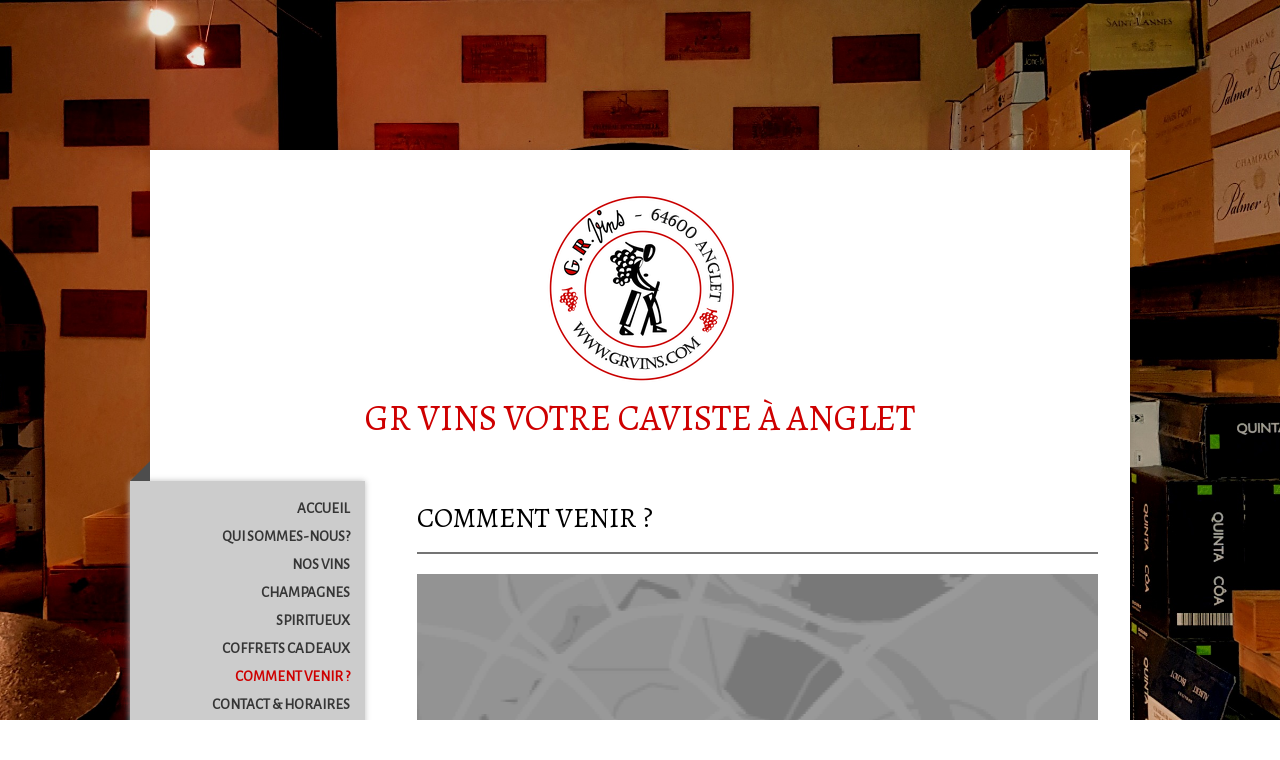

--- FILE ---
content_type: text/html; charset=UTF-8
request_url: https://www.grvins.com/comment-venir/
body_size: 12047
content:
<!DOCTYPE html>
<html lang="fr-FR"><head>
    <meta charset="utf-8"/>
    <link rel="dns-prefetch preconnect" href="https://u.jimcdn.com/" crossorigin="anonymous"/>
<link rel="dns-prefetch preconnect" href="https://assets.jimstatic.com/" crossorigin="anonymous"/>
<link rel="dns-prefetch preconnect" href="https://image.jimcdn.com" crossorigin="anonymous"/>
<link rel="dns-prefetch preconnect" href="https://fonts.jimstatic.com" crossorigin="anonymous"/>
<meta name="viewport" content="width=device-width, initial-scale=1"/>
<meta http-equiv="X-UA-Compatible" content="IE=edge"/>
<meta name="description" content=""/>
<meta name="robots" content="index, follow, archive"/>
<meta property="st:section" content=""/>
<meta name="generator" content="Jimdo Creator"/>
<meta name="twitter:title" content="Comment venir ?"/>
<meta name="twitter:description" content="Indications : Depuis le rond-point de l'Europe situé à la sortie de Biarritz : Prendre la direction de Bayonne par la voie rapide &quot;Boulevard du BAB&quot;. Au 1er feu, prendre à droite &quot;Avenue de Larochefoucauld&quot;. Prendre 2e rue à droite &quot;Rue du Château d'eau&quot; (environ 300 m après avoir tourné au feu). Puis, 1re rue à droite, &quot;Rue des Roses&quot;."/>
<meta name="twitter:card" content="summary_large_image"/>
<meta property="og:url" content="http://www.grvins.com/comment-venir/"/>
<meta property="og:title" content="Comment venir ?"/>
<meta property="og:description" content="Indications : Depuis le rond-point de l'Europe situé à la sortie de Biarritz : Prendre la direction de Bayonne par la voie rapide &quot;Boulevard du BAB&quot;. Au 1er feu, prendre à droite &quot;Avenue de Larochefoucauld&quot;. Prendre 2e rue à droite &quot;Rue du Château d'eau&quot; (environ 300 m après avoir tourné au feu). Puis, 1re rue à droite, &quot;Rue des Roses&quot;."/>
<meta property="og:type" content="website"/>
<meta property="og:locale" content="fr_FR"/>
<meta property="og:site_name" content="GR VINS - Caviste situé à Anglet 64600"/>
<meta name="twitter:image" content="https://image.jimcdn.com/app/cms/image/transf/none/path/s399390d2ec03f2cb/backgroundarea/id7ec8e9968bd6421/version/1715082286/image.jpg"/>
<meta property="og:image" content="https://image.jimcdn.com/app/cms/image/transf/none/path/s399390d2ec03f2cb/backgroundarea/id7ec8e9968bd6421/version/1715082286/image.jpg"/>
<meta property="og:image:width" content="2000"/>
<meta property="og:image:height" content="1500"/>
<meta property="og:image:secure_url" content="https://image.jimcdn.com/app/cms/image/transf/none/path/s399390d2ec03f2cb/backgroundarea/id7ec8e9968bd6421/version/1715082286/image.jpg"/><title>Comment venir ? - GR VINS - Caviste situé à Anglet 64600</title>
<link rel="shortcut icon" href="https://u.jimcdn.com/cms/o/s399390d2ec03f2cb/img/favicon.ico?t=1314707423"/>
    
<link rel="canonical" href="https://www.grvins.com/comment-venir/"/>

        <script src="https://assets.jimstatic.com/ckies.js.7c38a5f4f8d944ade39b.js"></script>

        <script src="https://assets.jimstatic.com/cookieControl.js.b05bf5f4339fa83b8e79.js"></script>
    <script>window.CookieControlSet.setToNormal();</script>

    <style>html,body{margin:0}.hidden{display:none}.n{padding:5px}#cc-website-title a {text-decoration: none}.cc-m-image-align-1{text-align:left}.cc-m-image-align-2{text-align:right}.cc-m-image-align-3{text-align:center}</style>

        <link href="https://u.jimcdn.com/cms/o/s399390d2ec03f2cb/layout/dm_76ad8b0fdea1b2bbf4687cf6241b1e94/css/layout.css?t=1720098295" rel="stylesheet" type="text/css" id="jimdo_layout_css"/>
<script>     /* <![CDATA[ */     /*!  loadCss [c]2014 @scottjehl, Filament Group, Inc.  Licensed MIT */     window.loadCSS = window.loadCss = function(e,n,t){var r,l=window.document,a=l.createElement("link");if(n)r=n;else{var i=(l.body||l.getElementsByTagName("head")[0]).childNodes;r=i[i.length-1]}var o=l.styleSheets;a.rel="stylesheet",a.href=e,a.media="only x",r.parentNode.insertBefore(a,n?r:r.nextSibling);var d=function(e){for(var n=a.href,t=o.length;t--;)if(o[t].href===n)return e.call(a);setTimeout(function(){d(e)})};return a.onloadcssdefined=d,d(function(){a.media=t||"all"}),a};     window.onloadCSS = function(n,o){n.onload=function(){n.onload=null,o&&o.call(n)},"isApplicationInstalled"in navigator&&"onloadcssdefined"in n&&n.onloadcssdefined(o)}     /* ]]> */ </script>     <script>
// <![CDATA[
onloadCSS(loadCss('https://assets.jimstatic.com/web.css.cba479cb7ca5b5a1cac2a1ff8a34b9db.css') , function() {
    this.id = 'jimdo_web_css';
});
// ]]>
</script>
<link href="https://assets.jimstatic.com/web.css.cba479cb7ca5b5a1cac2a1ff8a34b9db.css" rel="preload" as="style"/>
<noscript>
<link href="https://assets.jimstatic.com/web.css.cba479cb7ca5b5a1cac2a1ff8a34b9db.css" rel="stylesheet"/>
</noscript>
    <script>
    //<![CDATA[
        var jimdoData = {"isTestserver":false,"isLcJimdoCom":false,"isJimdoHelpCenter":false,"isProtectedPage":false,"cstok":"","cacheJsKey":"7093479d026ccfbb48d2a101aeac5fbd70d2cc12","cacheCssKey":"7093479d026ccfbb48d2a101aeac5fbd70d2cc12","cdnUrl":"https:\/\/assets.jimstatic.com\/","minUrl":"https:\/\/assets.jimstatic.com\/app\/cdn\/min\/file\/","authUrl":"https:\/\/a.jimdo.com\/","webPath":"https:\/\/www.grvins.com\/","appUrl":"https:\/\/a.jimdo.com\/","cmsLanguage":"fr_FR","isFreePackage":false,"mobile":false,"isDevkitTemplateUsed":true,"isTemplateResponsive":true,"websiteId":"s399390d2ec03f2cb","pageId":971984011,"packageId":2,"shop":{"deliveryTimeTexts":{"1":"1 \u00e0 3 jours de d\u00e9lai de livraison","2":"3 \u00e0 5 jours de d\u00e9lai de livraison","3":"5 \u00e0 8 jours de d\u00e9lai de livraison"},"checkoutButtonText":"Paiement","isReady":false,"currencyFormat":{"pattern":"\u00a4#,##0.00","convertedPattern":"$#,##0.00","symbols":{"GROUPING_SEPARATOR":",","DECIMAL_SEPARATOR":".","CURRENCY_SYMBOL":"$"}},"currencyLocale":"en_US"},"tr":{"gmap":{"searchNotFound":"L'adresse entr\u00e9e n'a pu \u00eatre trouv\u00e9e. ","routeNotFound":"L'itin\u00e9raire n'a pas pu \u00eatre calcul\u00e9. Raisons possibles: l'adresse de d\u00e9part n'est pas assez pr\u00e9cise ou trop \u00e9loign\u00e9e de l'adresse d'arriv\u00e9e."},"shop":{"checkoutSubmit":{"next":"\u00c9tape suivante","wait":"Attendez s'il vous pla\u00eet"},"paypalError":"Une erreur est intervenue. Veuillez r\u00e9essayer !","cartBar":"Panier d'achat","maintenance":"Cette e-boutique est indisponible pour le moment. Veuillez r\u00e9essayer plus tard.","addToCartOverlay":{"productInsertedText":"L'article a \u00e9t\u00e9 ajout\u00e9 au panier.","continueShoppingText":"Continuer les achats","reloadPageText":"Charger \u00e0 nouveau"},"notReadyText":"Cette e-boutique n'est pas encore compl\u00e8te.","numLeftText":"Plus de {:num} exemplaires de cet article ne sont  pas disponibles pour le moment.","oneLeftText":"Seulement un exemplaire de cet article est disponible."},"common":{"timeout":"Un probl\u00e8me est survenu. L'action demand\u00e9e a \u00e9t\u00e9 annul\u00e9e. Veuillez r\u00e9essayer dans quelques minutes."},"form":{"badRequest":"Une erreur est survenue. Les donn\u00e9es n'ont pas pu \u00eatre transmises. Veuillez essayer \u00e0 nouveau. "}},"jQuery":"jimdoGen002","isJimdoMobileApp":false,"bgConfig":{"id":58879285,"type":"picture","options":{"fixed":true},"images":[{"id":7006234585,"url":"https:\/\/image.jimcdn.com\/app\/cms\/image\/transf\/none\/path\/s399390d2ec03f2cb\/backgroundarea\/id7ec8e9968bd6421\/version\/1715082286\/image.jpg","altText":""}]},"bgFullscreen":null,"responsiveBreakpointLandscape":767,"responsiveBreakpointPortrait":480,"copyableHeadlineLinks":false,"tocGeneration":false,"googlemapsConsoleKey":false,"loggingForAnalytics":false,"loggingForPredefinedPages":false,"isFacebookPixelIdEnabled":false,"userAccountId":"a1a2061d-bd6e-469e-8244-db4ac0db98f0"};
    // ]]>
</script>

     <script> (function(window) { 'use strict'; var regBuff = window.__regModuleBuffer = []; var regModuleBuffer = function() { var args = [].slice.call(arguments); regBuff.push(args); }; if (!window.regModule) { window.regModule = regModuleBuffer; } })(window); </script>
    <script src="https://assets.jimstatic.com/web.js.24f3cfbc36a645673411.js" async="true"></script>
    <script src="https://assets.jimstatic.com/at.js.62588d64be2115a866ce.js"></script>

<script type="text/javascript">
//<![CDATA[
(function(w,d,s,l,i){w[l]=w[l]||[];w[l].push({'gtm.start':
new Date().getTime(),event:'gtm.js'});var f=d.getElementsByTagName(s)[0],
j=d.createElement(s),dl=l!='dataLayer'?'&l='+l:'';j.async=true;j.src=
'https://www.googletagmanager.com/gtm.js?id='+i+dl;f.parentNode.insertBefore(j,f);
})(window,document,'script','dataLayer','GTM-5WZX3BN5');
//]]>
</script>
    
</head>

<body class="body cc-page j-m-gallery-styles j-m-video-styles j-m-hr-styles j-m-header-styles j-m-text-styles j-m-emotionheader-styles j-m-htmlCode-styles j-m-rss-styles j-m-form-styles j-m-table-styles j-m-textWithImage-styles j-m-downloadDocument-styles j-m-imageSubtitle-styles j-m-flickr-styles j-m-googlemaps-styles j-m-blogSelection-styles j-m-comment-styles-disabled j-m-jimdo-styles j-m-profile-styles j-m-guestbook-styles j-m-promotion-styles j-m-twitter-styles j-m-hgrid-styles j-m-shoppingcart-styles j-m-catalog-styles j-m-product-styles-disabled j-m-facebook-styles j-m-sharebuttons-styles j-m-formnew-styles j-m-callToAction-styles j-m-turbo-styles j-m-spacing-styles j-m-googleplus-styles j-m-dummy-styles j-m-search-styles j-m-booking-styles j-m-socialprofiles-styles j-footer-styles cc-pagemode-default cc-content-parent" id="page-971984011">

<div id="cc-inner" class="cc-content-parent">

  <!-- _mobile-navigation.sass -->
  <input type="checkbox" id="jtpl-mobile-navigation__checkbox"/><!-- END _mobile-navigation.sass --><!-- _main.sass --><div class="jtpl-main cc-content-parent">

    <div class="jtpl-background-area" background-area=""></div>

    <div class="jtpl-container content-options-box alignment-options cc-content-parent">

      <!-- _mobile-navigation.sass -->
      <nav class="jtpl-mobile-navigation"><div class="jtpl-mobile-navigation__top-bar">
          <label for="jtpl-mobile-navigation__checkbox" class="jtpl-mobile-navigation__label">
            <span class="jtpl-mobile-navigation__borders navigation-colors__menu-icon"></span>
          </label>
        </div>
        <div class="jtpl-mobile-navigation__inner navigation-colors">
          <div data-container="navigation"><div class="j-nav-variant-nested"><ul class="cc-nav-level-0 j-nav-level-0"><li id="cc-nav-view-971458311" class="jmd-nav__list-item-0"><a href="/" data-link-title="ACCUEIL">ACCUEIL</a></li><li id="cc-nav-view-971981111" class="jmd-nav__list-item-0"><a href="/qui-sommes-nous/" data-link-title="QUI SOMMES-NOUS?">QUI SOMMES-NOUS?</a></li><li id="cc-nav-view-1762823085" class="jmd-nav__list-item-0 j-nav-has-children"><a href="/nos-vins/" data-link-title="NOS VINS">NOS VINS</a><span data-navi-toggle="cc-nav-view-1762823085" class="jmd-nav__toggle-button"></span><ul class="cc-nav-level-1 j-nav-level-1"><li id="cc-nav-view-1556899385" class="jmd-nav__list-item-1 j-nav-has-children"><a href="/bordeaux/" data-link-title="Bordeaux">Bordeaux</a><span data-navi-toggle="cc-nav-view-1556899385" class="jmd-nav__toggle-button"></span><ul class="cc-nav-level-2 j-nav-level-2"><li id="cc-nav-view-971975611" class="jmd-nav__list-item-2"><a href="/bordeaux-grands-crus/" data-link-title="Bordeaux Grands Crus">Bordeaux Grands Crus</a></li><li id="cc-nav-view-971975411" class="jmd-nav__list-item-2"><a href="/bordeaux/classement-1855/" data-link-title="Classement 1855">Classement 1855</a></li></ul></li><li id="cc-nav-view-1720474785" class="jmd-nav__list-item-1"><a href="/nos-vins/vallée-du-rhône/" data-link-title="Vallée du Rhône">Vallée du Rhône</a></li><li id="cc-nav-view-1763075685" class="jmd-nav__list-item-1"><a href="/nos-vins/bourgogne/" data-link-title="Bourgogne">Bourgogne</a></li><li id="cc-nav-view-1640353485" class="jmd-nav__list-item-1"><a href="/bourgogne/" data-link-title="Bourgogne - Maison Albert Bichot">Bourgogne - Maison Albert Bichot</a></li><li id="cc-nav-view-1556929185" class="jmd-nav__list-item-1 j-nav-has-children"><a href="/espagne-1/" data-link-title="Espagne">Espagne</a><span data-navi-toggle="cc-nav-view-1556929185" class="jmd-nav__toggle-button"></span><ul class="cc-nav-level-2 j-nav-level-2"><li id="cc-nav-view-971458411" class="jmd-nav__list-item-2"><a href="/espagne-1/le-vignoble-espagnol/" data-link-title="Le vignoble espagnol">Le vignoble espagnol</a></li><li id="cc-nav-view-971458511" class="jmd-nav__list-item-2"><a href="/espagne-1/ribera-del-duero/" data-link-title="Ribera del Duero">Ribera del Duero</a></li><li id="cc-nav-view-971458711" class="jmd-nav__list-item-2"><a href="/espagne-1/rioja/" data-link-title="Rioja">Rioja</a></li><li id="cc-nav-view-971975811" class="jmd-nav__list-item-2"><a href="/espagne-1/ribera-del-queiles/" data-link-title="Ribera del Queiles">Ribera del Queiles</a></li><li id="cc-nav-view-971459011" class="jmd-nav__list-item-2"><a href="/espagne-1/somontano/" data-link-title="Somontano">Somontano</a></li><li id="cc-nav-view-971460511" class="jmd-nav__list-item-2"><a href="/espagne-1/navarre/" data-link-title="Navarre">Navarre</a></li><li id="cc-nav-view-1038319811" class="jmd-nav__list-item-2"><a href="/espagne-1/rias-baixas-paco-lola/" data-link-title="Rias Baixas - Paco &amp; Lola">Rias Baixas - Paco &amp; Lola</a></li><li id="cc-nav-view-1045307111" class="jmd-nav__list-item-2"><a href="/espagne-1/rueda-flor-de-vetus/" data-link-title="Rueda - Flor de Vetus">Rueda - Flor de Vetus</a></li><li id="cc-nav-view-971460711" class="jmd-nav__list-item-2"><a href="/espagne-1/txakoli-agerre/" data-link-title="Txakoli - Agerre">Txakoli - Agerre</a></li></ul></li><li id="cc-nav-view-1556930985" class="jmd-nav__list-item-1"><a href="/nos-vins/vins-de-la-loire/" data-link-title="Vins de la Loire">Vins de la Loire</a></li><li id="cc-nav-view-971978911" class="jmd-nav__list-item-1"><a href="/nos-vins/val-de-loire-maison-bourgeois/" data-link-title="Val de Loire - Maison Bourgeois">Val de Loire - Maison Bourgeois</a></li><li id="cc-nav-view-1556930285" class="jmd-nav__list-item-1 j-nav-has-children"><a href="/nos-vins/sud-ouest/" data-link-title="Sud-Ouest">Sud-Ouest</a><span data-navi-toggle="cc-nav-view-1556930285" class="jmd-nav__toggle-button"></span><ul class="cc-nav-level-2 j-nav-level-2"><li id="cc-nav-view-971979711" class="jmd-nav__list-item-2"><a href="/nos-vins/sud-ouest/jurançon-domaine-larroudé/" data-link-title="Jurançon - Domaine Larroudé">Jurançon - Domaine Larroudé</a></li><li id="cc-nav-view-1045307511" class="jmd-nav__list-item-2"><a href="/nos-vins/sud-ouest/côtes-de-gascogne-domaine-st-lannes/" data-link-title="Côtes de Gascogne - Domaine St Lannes">Côtes de Gascogne - Domaine St Lannes</a></li><li id="cc-nav-view-1753508185" class="jmd-nav__list-item-2"><a href="/nos-vins/sud-ouest/cahors-mas-des-étoiles/" data-link-title="Cahors - Mas des Étoiles">Cahors - Mas des Étoiles</a></li><li id="cc-nav-view-1766813185" class="jmd-nav__list-item-2"><a href="/nos-vins/sud-ouest/gaillac-château-lastours/" data-link-title="Gaillac - Château Lastours">Gaillac - Château Lastours</a></li></ul></li><li id="cc-nav-view-1556930685" class="jmd-nav__list-item-1 j-nav-has-children"><a href="/nos-vins/sud-est/" data-link-title="Sud-Est">Sud-Est</a><span data-navi-toggle="cc-nav-view-1556930685" class="jmd-nav__toggle-button"></span><ul class="cc-nav-level-2 j-nav-level-2"><li id="cc-nav-view-1730558985" class="jmd-nav__list-item-2"><a href="/nos-vins/sud-est/rosés-de-provence/" data-link-title="Rosés de Provence">Rosés de Provence</a></li><li id="cc-nav-view-1753532385" class="jmd-nav__list-item-2"><a href="/nos-vins/sud-est/pic-saint-loup/" data-link-title="Pic Saint-Loup">Pic Saint-Loup</a></li></ul></li></ul></li><li id="cc-nav-view-1637856885" class="jmd-nav__list-item-0 j-nav-has-children"><a href="/autres-champagnes/" data-link-title="CHAMPAGNES">CHAMPAGNES</a><span data-navi-toggle="cc-nav-view-1637856885" class="jmd-nav__toggle-button"></span><ul class="cc-nav-level-1 j-nav-level-1"><li id="cc-nav-view-971974211" class="jmd-nav__list-item-1"><a href="/champagne-ruinart/" data-link-title="Champagne Ruinart">Champagne Ruinart</a></li></ul></li><li id="cc-nav-view-1767217085" class="jmd-nav__list-item-0 j-nav-has-children"><a href="/spiritueux/" data-link-title="SPIRITUEUX">SPIRITUEUX</a><span data-navi-toggle="cc-nav-view-1767217085" class="jmd-nav__toggle-button"></span><ul class="cc-nav-level-1 j-nav-level-1"><li id="cc-nav-view-1770901285" class="jmd-nav__list-item-1"><a href="/spiritueux/distillerie-moon-harbour/" data-link-title="Distillerie Moon Harbour">Distillerie Moon Harbour</a></li></ul></li><li id="cc-nav-view-1751029385" class="jmd-nav__list-item-0 j-nav-has-children"><a href="/coffrets-cadeaux/" data-link-title="COFFRETS CADEAUX">COFFRETS CADEAUX</a><span data-navi-toggle="cc-nav-view-1751029385" class="jmd-nav__toggle-button"></span><ul class="cc-nav-level-1 j-nav-level-1"><li id="cc-nav-view-1708557485" class="jmd-nav__list-item-1"><a href="/coffrets-cadeaux/coffrets-vins-champagnes/" data-link-title="Coffrets Vins &amp; Champagnes">Coffrets Vins &amp; Champagnes</a></li><li id="cc-nav-view-1708584785" class="jmd-nav__list-item-1"><a href="/coffrets-cadeaux/coffrets-spiritueux/" data-link-title="Coffrets Spiritueux">Coffrets Spiritueux</a></li><li id="cc-nav-view-1708710685" class="jmd-nav__list-item-1"><a href="/coffrets-cadeaux/coffrets-champagne-ruinart/" data-link-title="Coffrets Champagne Ruinart">Coffrets Champagne Ruinart</a></li></ul></li><li id="cc-nav-view-971984011" class="jmd-nav__list-item-0 cc-nav-current j-nav-current jmd-nav__item--current"><a href="/comment-venir/" data-link-title="COMMENT VENIR ?" class="cc-nav-current j-nav-current jmd-nav__link--current">COMMENT VENIR ?</a></li><li id="cc-nav-view-971459611" class="jmd-nav__list-item-0"><a href="/contact-horaires/" data-link-title="CONTACT &amp; HORAIRES">CONTACT &amp; HORAIRES</a></li><li id="cc-nav-view-1760230785" class="jmd-nav__list-item-0"><a href="/articles-de-presse/" data-link-title="ARTICLES DE PRESSE">ARTICLES DE PRESSE</a></li><li id="cc-nav-view-1768305885" class="jmd-nav__list-item-0"><a href="/album-photos/" data-link-title="ALBUM PHOTOS">ALBUM PHOTOS</a></li><li id="cc-nav-view-1762801485" class="jmd-nav__list-item-0"><a href="/catalogue/" data-link-title="CATALOGUE">CATALOGUE</a></li></ul></div></div>
        </div>
      </nav><!-- END _mobile-navigation.sass --><!-- _header.sass --><header class="jtpl-header"><div class="jtpl-logo"><div id="cc-website-logo" class="cc-single-module-element"><div id="cc-m-10497546585" class="j-module n j-imageSubtitle"><div class="cc-m-image-container"><figure class="cc-imagewrapper cc-m-image-align-3">
<a href="https://www.grvins.com/" target="_self"><img srcset="https://image.jimcdn.com/app/cms/image/transf/dimension=195x10000:format=png/path/s399390d2ec03f2cb/image/i708bb611027f107f/version/1716296295/image.png 195w, https://image.jimcdn.com/app/cms/image/transf/dimension=320x10000:format=png/path/s399390d2ec03f2cb/image/i708bb611027f107f/version/1716296295/image.png 320w, https://image.jimcdn.com/app/cms/image/transf/dimension=390x10000:format=png/path/s399390d2ec03f2cb/image/i708bb611027f107f/version/1716296295/image.png 390w" sizes="(min-width: 195px) 195px, 100vw" id="cc-m-imagesubtitle-image-10497546585" src="https://image.jimcdn.com/app/cms/image/transf/dimension=195x10000:format=png/path/s399390d2ec03f2cb/image/i708bb611027f107f/version/1716296295/image.png" alt="GR VINS - Caviste situé à Anglet 64600" class="" data-src-width="5000" data-src-height="5000" data-src="https://image.jimcdn.com/app/cms/image/transf/dimension=195x10000:format=png/path/s399390d2ec03f2cb/image/i708bb611027f107f/version/1716296295/image.png" data-image-id="7006197585"/></a>    

</figure>
</div>
<div class="cc-clear"></div>
<script id="cc-m-reg-10497546585">// <![CDATA[

    window.regModule("module_imageSubtitle", {"data":{"imageExists":true,"hyperlink":"","hyperlink_target":"","hyperlinkAsString":"","pinterest":"0","id":10497546585,"widthEqualsContent":"0","resizeWidth":"195","resizeHeight":195},"id":10497546585});
// ]]>
</script></div></div></div>
        <div id="cc-website-title" class="cc-single-module-element"><div id="cc-m-10497577585" class="j-module n j-header"><a href="https://www.grvins.com/"><span class="cc-within-single-module-element j-website-title-content" id="cc-m-header-10497577585">GR VINS VOTRE CAVISTE À ANGLET</span></a></div></div>
      </header><!-- END _header.sass --><!-- _section-main.sass --><section class="jtpl-section-main cc-content-parent"><!-- _navigation.sass --><nav class="jtpl-navigation navigation-colors"><div data-container="navigation"><div class="j-nav-variant-nested"><ul class="cc-nav-level-0 j-nav-level-0"><li id="cc-nav-view-971458311" class="jmd-nav__list-item-0"><a href="/" data-link-title="ACCUEIL">ACCUEIL</a></li><li id="cc-nav-view-971981111" class="jmd-nav__list-item-0"><a href="/qui-sommes-nous/" data-link-title="QUI SOMMES-NOUS?">QUI SOMMES-NOUS?</a></li><li id="cc-nav-view-1762823085" class="jmd-nav__list-item-0 j-nav-has-children"><a href="/nos-vins/" data-link-title="NOS VINS">NOS VINS</a><span data-navi-toggle="cc-nav-view-1762823085" class="jmd-nav__toggle-button"></span></li><li id="cc-nav-view-1637856885" class="jmd-nav__list-item-0 j-nav-has-children"><a href="/autres-champagnes/" data-link-title="CHAMPAGNES">CHAMPAGNES</a><span data-navi-toggle="cc-nav-view-1637856885" class="jmd-nav__toggle-button"></span></li><li id="cc-nav-view-1767217085" class="jmd-nav__list-item-0 j-nav-has-children"><a href="/spiritueux/" data-link-title="SPIRITUEUX">SPIRITUEUX</a><span data-navi-toggle="cc-nav-view-1767217085" class="jmd-nav__toggle-button"></span></li><li id="cc-nav-view-1751029385" class="jmd-nav__list-item-0 j-nav-has-children"><a href="/coffrets-cadeaux/" data-link-title="COFFRETS CADEAUX">COFFRETS CADEAUX</a><span data-navi-toggle="cc-nav-view-1751029385" class="jmd-nav__toggle-button"></span></li><li id="cc-nav-view-971984011" class="jmd-nav__list-item-0 cc-nav-current j-nav-current jmd-nav__item--current"><a href="/comment-venir/" data-link-title="COMMENT VENIR ?" class="cc-nav-current j-nav-current jmd-nav__link--current">COMMENT VENIR ?</a></li><li id="cc-nav-view-971459611" class="jmd-nav__list-item-0"><a href="/contact-horaires/" data-link-title="CONTACT &amp; HORAIRES">CONTACT &amp; HORAIRES</a></li><li id="cc-nav-view-1760230785" class="jmd-nav__list-item-0"><a href="/articles-de-presse/" data-link-title="ARTICLES DE PRESSE">ARTICLES DE PRESSE</a></li><li id="cc-nav-view-1768305885" class="jmd-nav__list-item-0"><a href="/album-photos/" data-link-title="ALBUM PHOTOS">ALBUM PHOTOS</a></li><li id="cc-nav-view-1762801485" class="jmd-nav__list-item-0"><a href="/catalogue/" data-link-title="CATALOGUE">CATALOGUE</a></li></ul></div></div>
        </nav><!-- END _navigation.sass --><section class="jtpl-content content-options-inner cc-content-parent"><div id="content_area" data-container="content"><div id="content_start"></div>
        
        <div id="cc-matrix-1091042011"><div id="cc-m-5205331011" class="j-module n j-header "><h1 class="" id="cc-m-header-5205331011">Comment venir ?</h1></div><div id="cc-m-5297987911" class="j-module n j-hr ">    <hr/>
</div><div id="cc-m-5205329811" class="j-module n j-googlemaps ">

<div id="cc-m-map-5205329811">
    <div class="cc-map-wrapper" style="height: 400px;">
                <iframe class="cc-map-embed-iframe" width="100%" height="400" frameborder="0" allowfullscreen="allowfullscreen" style="border: 0; display: none" data-src="https://www.google.com/maps/embed/v1/place?key=AIzaSyASzqnCrYBWXhFtdlXXBg_KCLxQTa1I5Y4&amp;q=43.4874151%2C-1.5335609&amp;center=43.4883491781%2C-1.5335609&amp;zoom=15&amp;maptype=roadmap">
        </iframe>
                    <div class="cc-map-embed-placeholder" style="                      display: none;                      height: 400px;                      background: no-repeat center url(https://assets.jimstatic.com/s/img/google_map_placeholder.png);                      background-size: auto;                      box-shadow: inset 0 0 0 2000px rgb(0 0 0 / 40%);                      color: white;                      vertical-align: middle;                      justify-content: center;                      align-items: center;                      width: 100%;                      ">
                <span style="padding: 10px;">
                    Le contenu Google Maps ne s'affiche pas en raison de vos paramètres des cookies actuels. Cliquez sur la <a href="javascript:window.CookieControl.showCookieSettings();">politique d'utilisation des cookies</a> (Fonctionnels) pour accepter la politique d'utilisation des cookies de Google Maps et visualiser le contenu. Pour plus d'informations, consultez la <a href="https://policies.google.com/privacy" target="_blank">politique de confidentialité</a> de Google Maps.                </span>
            </div>
                </div>
</div>
<script id="cc-m-reg-5205329811">// <![CDATA[

    window.regModule("module_googlemaps", {"id":5205329811,"selector":"#cc-m-map-5205329811","position":{"lat":43.488349178138520301217795349657535552978515625,"lng":-1.533560899999997229059545134077779948711395263671875,"zoom":15},"mapTypeDefault":"roadmap","withinCms":false,"minHeight":200,"maxHeight":1000,"height":"400","embedUrlQueryParams":{"key":"AIzaSyASzqnCrYBWXhFtdlXXBg_KCLxQTa1I5Y4","q":"43.4874151,-1.5335609","center":"43.4883491781,-1.5335609","zoom":"15","maptype":"roadmap"},"embedBaseUrl":"https:\/\/www.google.com\/maps\/embed\/v1\/place?key=AIzaSyBt9wuJT4E1LiRbJVwVHYnJZHpKhgfqCUE"});
// ]]>
</script></div><div id="cc-m-5308043611" class="j-module n j-text "><p>
    <span style="color: #993300;"><strong>Indications :<br/>
    <br/></strong></span>
</p>

<p style="text-align: justify;">
    Depuis le rond-point de l'Europe situé à la sortie de Biarritz :
</p>

<p style="text-align: justify;">
     
</p>

<p style="text-align: justify;">
    Prendre la direction de Bayonne par la voie rapide "Boulevard du BAB".
</p>

<p style="text-align: justify;">
    Au 1<sup>er</sup> feu, prendre à droite "Avenue de Larochefoucauld".
</p>

<p style="text-align: justify;">
    Prendre 2<sup>e</sup> rue à droite "Rue du Château d'eau" (environ 300 m après avoir tourné au feu).
</p>

<p style="text-align: justify;">
    Puis, 1<sup>re</sup> rue à droite, "Rue des Roses".
</p></div></div>
        
        </div>
        </section></section><!-- END _section-main.sass --><!-- _section-aside.sass --><section class="jtpl-sidebar sidebar-options"><div data-container="sidebar"><div id="cc-matrix-1090519111"><div id="cc-m-10497581785" class="j-module n j-text "><p style="text-align: center;">
    <strong>GR VINS - 10 RUE DES ROSES 64600 ANGLET</strong>
</p>

<p style="text-align: center;">
     
</p>

<p style="text-align: center;">
    <strong>05 59 03 20 82 - contact@grvins.com</strong>
</p></div><div id="cc-m-10499829385" class="j-module n j-text "><p style="text-align: center;">
    <span style="font-size: 14px;"><strong>Suivez nous sur les réseaux sociaux : </strong></span>
</p></div><div id="cc-m-10499829685" class="j-module n j-hgrid ">    <div class="cc-m-hgrid-column" style="width: 49%;">
        <div id="cc-matrix-2742178885"><div id="cc-m-10499829985" class="j-module n j-imageSubtitle "><figure class="cc-imagewrapper cc-m-image-align-2">
<a href="https://www.facebook.com/grvins64" target="_blank"><img srcset="https://image.jimcdn.com/app/cms/image/transf/dimension=72x10000:format=png/path/s399390d2ec03f2cb/image/i69073de4131403c5/version/1716298764/image.png 72w, https://image.jimcdn.com/app/cms/image/transf/dimension=144x10000:format=png/path/s399390d2ec03f2cb/image/i69073de4131403c5/version/1716298764/image.png 144w" sizes="(min-width: 72px) 72px, 100vw" id="cc-m-imagesubtitle-image-10499829985" src="https://image.jimcdn.com/app/cms/image/transf/dimension=72x10000:format=png/path/s399390d2ec03f2cb/image/i69073de4131403c5/version/1716298764/image.png" alt="" class="" data-src-width="960" data-src-height="960" data-src="https://image.jimcdn.com/app/cms/image/transf/dimension=72x10000:format=png/path/s399390d2ec03f2cb/image/i69073de4131403c5/version/1716298764/image.png" data-image-id="7008115185"/></a>    

</figure>

<div class="cc-clear"></div>
<script id="cc-m-reg-10499829985">// <![CDATA[

    window.regModule("module_imageSubtitle", {"data":{"imageExists":true,"hyperlink":"https:\/\/www.facebook.com\/grvins64","hyperlink_target":"_blank","hyperlinkAsString":"https:\/\/www.facebook.com\/grvins64","pinterest":"0","id":10499829985,"widthEqualsContent":"0","resizeWidth":"72","resizeHeight":72},"id":10499829985});
// ]]>
</script></div></div>    </div>
            <div class="cc-m-hgrid-separator" data-display="cms-only"><div></div></div>
        <div class="cc-m-hgrid-column last" style="width: 49%;">
        <div id="cc-matrix-2742178985"><div id="cc-m-10499830285" class="j-module n j-imageSubtitle "><figure class="cc-imagewrapper cc-m-image-align-1">
<a href="https://www.instagram.com/grvins64/" target="_blank"><img srcset="https://image.jimcdn.com/app/cms/image/transf/dimension=72x10000:format=jpg/path/s399390d2ec03f2cb/image/ia2012677403eb2a0/version/1716298793/image.jpg 72w, https://image.jimcdn.com/app/cms/image/transf/dimension=144x10000:format=jpg/path/s399390d2ec03f2cb/image/ia2012677403eb2a0/version/1716298793/image.jpg 144w" sizes="(min-width: 72px) 72px, 100vw" id="cc-m-imagesubtitle-image-10499830285" src="https://image.jimcdn.com/app/cms/image/transf/dimension=72x10000:format=jpg/path/s399390d2ec03f2cb/image/ia2012677403eb2a0/version/1716298793/image.jpg" alt="" class="" data-src-width="360" data-src-height="360" data-src="https://image.jimcdn.com/app/cms/image/transf/dimension=72x10000:format=jpg/path/s399390d2ec03f2cb/image/ia2012677403eb2a0/version/1716298793/image.jpg" data-image-id="7008115585"/></a>    

</figure>

<div class="cc-clear"></div>
<script id="cc-m-reg-10499830285">// <![CDATA[

    window.regModule("module_imageSubtitle", {"data":{"imageExists":true,"hyperlink":"https:\/\/www.instagram.com\/grvins64\/","hyperlink_target":"_blank","hyperlinkAsString":"https:\/\/www.instagram.com\/grvins64\/","pinterest":"0","id":10499830285,"widthEqualsContent":"0","resizeWidth":"72","resizeHeight":72},"id":10499830285});
// ]]>
</script></div></div>    </div>
    
<div class="cc-m-hgrid-overlay" data-display="cms-only"></div>

<br class="cc-clear"/>

</div><div id="cc-m-10499829485" class="j-module n j-hgrid ">    <div class="cc-m-hgrid-column" style="width: 48.96%;">
        <div id="cc-matrix-2742178685"></div>    </div>
            <div class="cc-m-hgrid-separator" data-display="cms-only"><div></div></div>
        <div class="cc-m-hgrid-column last" style="width: 49.03%;">
        <div id="cc-matrix-2742179185"></div>    </div>
    
<div class="cc-m-hgrid-overlay" data-display="cms-only"></div>

<br class="cc-clear"/>

</div></div></div>
      </section><!-- END _section-aside.sass --><!-- _footer.sass --><footer class="jtpl-footer footer-options"><div id="contentfooter" data-container="footer">

    
    <div class="j-meta-links">
        <a href="//www.grvins.com/j/privacy">Politique de confidentialité</a> | <a id="cookie-policy" href="javascript:window.CookieControl.showCookieSettings();">Politique des cookies</a> | <a href="/sitemap/">Plan du site</a>    </div>

    <div class="j-admin-links">
            

<span class="loggedin">
    <a rel="nofollow" id="logout" target="_top" href="https://cms.e.jimdo.com/app/cms/logout.php">
        Déconnecter    </a>
    |
    <a rel="nofollow" id="edit" target="_top" href="https://a.jimdo.com/app/auth/signin/jumpcms/?page=971984011">Modifier</a>
</span>
        </div>

    
</div>

      </footer><!-- END _footer.sass -->
</div>

    <!-- _cart.sass -->
    <div class="jtpl-cart">
      
    </div>
    <!-- END _cart.sass -->

  </div>
  <!-- END _main.sass -->

</div>    <script type="text/javascript">
//<![CDATA[
addAutomatedTracking('creator.website', track_anon);
//]]>
</script>
    



<div class="cc-individual-cookie-settings" id="cc-individual-cookie-settings" style="display: none" data-nosnippet="true">

</div>
<script>// <![CDATA[

    window.regModule("web_individualCookieSettings", {"categories":[{"type":"NECESSARY","name":"N\u00e9cessaires","description":"Les cookies strictement n\u00e9cessaires garantissent le bon fonctionnement des \u00e9l\u00e9ments de ce site Web. Par cons\u00e9quent, ces cookies ne peuvent pas \u00eatre d\u00e9sactiv\u00e9s. Ils sont utilis\u00e9s par ce site Web exclusivement et sont donc des cookies internes, ce qui signifie que toute information enregistr\u00e9e par ces cookies sera renvoy\u00e9e vers ce site Web.","required":true,"cookies":[{"key":"cookielaw","name":"cookielaw","description":"Cookielaw\n\nCe cookie affiche la banni\u00e8re de consentement \u00e0 l'utilisation des cookies et enregistre les pr\u00e9f\u00e9rences du visiteur relatives aux cookies.\n\nPrestataire :\nJimdo GmbH, Stresemannstrasse 375, 22761 Hambourg, Allemagne\n\nNom du cookie :  ckies_cookielaw\nDur\u00e9e de vie du cookie : 1 an\n\nPolitique de confidentialit\u00e9 :\nhttps:\/\/www.jimdo.com\/fr\/info\/politique-de-confidentialite\/\n","required":true},{"key":"control-cookies-wildcard","name":"ckies_*","description":"Cookies de contr\u00f4le Jimdo\n\nLes cookies de contr\u00f4le Jimdo permettent au visiteur du site d'autoriser les services\/cookies s\u00e9lectionn\u00e9s et enregistrent leurs pr\u00e9f\u00e9rences en mati\u00e8re de cookies.\n\nPrestataire :\nJimdo GmbH, Stresemannstrasse 375, 22761 Hambourg, Allemagne\n\nNoms des cookies :\nckies_*, ckies_postfinance, ckies_stripe, ckies_powr, ckies_google, ckies_cookielaw, ckies_ga, ckies_jimdo_analytics, ckies_fb_analytics, ckies_fr\n\nPolitique de confidentialit\u00e9 :\nhttps:\/\/www.jimdo.com\/fr\/info\/politique-de-confidentialite\/","required":true}]},{"type":"FUNCTIONAL","name":"Fonctionnels","description":"Les cookies fonctionnels permettent \u00e0 ce site Web de vous proposer certaines fonctions et de stocker des informations d\u00e9j\u00e0 fournies (comme un nom ou la s\u00e9lection de la langue) afin de vous offrir des fonctions am\u00e9lior\u00e9es et personnalis\u00e9es.","required":false,"cookies":[{"key":"powr-v2","name":"powr","description":"Cookies POWr.io\n\nCes cookies enregistrent des donn\u00e9es statistiques anonymes sur le comportement du visiteur sur ce site Web et ont pour but de garantir le fonctionnement de certains widgets pr\u00e9sents sur ce site. Ils sont uniquement utilis\u00e9s \u00e0 des fins d'analyse interne par l'op\u00e9rateur du site, par ex. : pour le nombre de visiteurs, etc. \n\nPrestataire :\nPowr.io, POWr HQ, 340 Pine Street, San Francisco, California 94104, \u00c9tats-Unis\n\nNoms des cookies et dur\u00e9e de vie :\nahoy_unique_[unique id] (dur\u00e9e de vie : session), POWR_PRODUCTION (dur\u00e9e de vie : session), ahoy_visitor (dur\u00e9e de vie : 2 ans), ahoy_visit (dur\u00e9e de vie : 1 jour), src 30 Days Security, _gid Persistent (dur\u00e9e de vie : 1 jour), NID (domaine : google.com, dur\u00e9e de vie : 180 jours), 1P_JAR (domaine : google.com, dur\u00e9e de vie : 30 jours), DV (domaine : google.com, dur\u00e9e de vie : 2 heures), SIDCC (domaine : google.com, dur\u00e9e de vie : 1 an), SID (domaine : google.com, dur\u00e9e de vie : 2 ans), HSID (domaine : google.com, dur\u00e9e de vie : 2 ans), SEARCH_SAMESITE (domaine : google.com, dur\u00e9e de vie : 6 mois), __cfduid (domaine : powrcdn.com, dur\u00e9e de vie : 30 jours).\n\nPolitique d'utilisation des cookies (en anglais) :\nhttps:\/\/www.powr.io\/privacy \n\nPolitique de confidentialit\u00e9 (en anglais) :\nhttps:\/\/www.powr.io\/privacy  ","required":false},{"key":"google_maps","name":"Google Maps","description":"Activer et enregistrer ce param\u00e8tre permet d'afficher une carte Google Maps sur ce site.\nFournisseur : Google LLC, 1600 Amphitheatre Parkway, Mountain View, CA 94043, \u00c9tats-Unis ou Google Ireland Limited, Gordon House, Barrow Street, Dublin 4, Irlande, si vous r\u00e9sidez dans l'Union europ\u00e9enne.\nNom et dur\u00e9e de vie du cookie : google_maps (Dur\u00e9e de vie : 1 an).\nPolitique d'utilisation des cookies : https:\/\/policies.google.com\/technologies\/cookies?hl=fr\nPolitique de confidentialit\u00e9 : https:\/\/policies.google.com\/privacy?hl=fr","required":false},{"key":"youtu","name":"Youtube","description":"Activer et enregistrer ce param\u00e8tre permettra l'affichage de contenu vid\u00e9o YouTube sur ce site. \n\nPrestataire : Google LLC, 1600 Amphitheatre Parkway, Mountain View, CA 94043, \u00c9tats-Unis ou Google Ireland Limited, Gordon House, Barrow Street, Dublin 4, Irlande si vous r\u00e9sidez dans l'Union europ\u00e9enne.\nNom et dur\u00e9e de vie du cookie : youtube_consent (dur\u00e9e de vie : 1 an).\nPolitique d'utilisation des cookies : https:\/\/policies.google.com\/technologies\/cookies\nPolitique de confidentialit\u00e9 : https:\/\/policies.google.com\/privacy\n\nCe site internet utilise une int\u00e9gration sans cookie pour ses vid\u00e9os YouTube int\u00e9gr\u00e9es. Des cookies suppl\u00e9mentaires sont ajout\u00e9s par le prestataire de services YouTube et des informations sont collect\u00e9es si l'utilisateur est connect\u00e9 \u00e0 son compte Google. YouTube enregistre des donn\u00e9es statistiques anonymes, par exemple : le nombre d'affichages de la vid\u00e9o et ses param\u00e8tres de lecture. Dans ce cas, les choix de l'utilisateur sont associ\u00e9s \u00e0 son compte, notamment lorsqu'il clique sur \u00ab J'aime \u00bb en dessous d'une vid\u00e9o. Veuillez consulter la Politique de confidentialit\u00e9 Google pour en savoir plus.","required":false}]},{"type":"PERFORMANCE","name":"Performance","description":"Les cookies de performance recueillent des informations sur l'utilisation d'une page Web. Nous les utilisons pour mieux comprendre comment nos pages sont utilis\u00e9es, afin d'am\u00e9liorer leur contenu et leur fonctionnalit\u00e9.","required":false,"cookies":[]},{"type":"MARKETING","name":"Marketing \/ Tiers","description":"Les cookies marketing \/ tiers proviennent d'agences de publicit\u00e9s externes (entre autres) et servent \u00e0 recueillir des informations sur les sites Web que vous visitez, afin de cr\u00e9er, par exemple, des publicit\u00e9s cibl\u00e9es pour vous.","required":false,"cookies":[{"key":"powr_marketing","name":"powr_marketing","description":"Cookies POWr.io\n\nCes cookies enregistrent des informations anonymes \u00e0 des fins analytiques sur l'utilisation de ce site Web et les interactions des visiteurs avec celui-ci. \n\nPrestataire :\nPowr.io, POWr HQ, 340 Pine Street, San Francisco, California 94104, \u00c9tats-Unis\n\nNoms des cookies et dur\u00e9e de vie :\n__Secure-3PAPISID (domaine : google.com, dur\u00e9e de vie : 2 ans), SAPISID (domaine : google.com, dur\u00e9e de vie : 2 ans), APISID (domaine : google.com, dur\u00e9e de vie : 2 ans), SSID (domaine : google.com, dur\u00e9e de vie : 2 ans), __Secure-3PSID (domaine : google.com, dur\u00e9e de vie : 2 ans), CC (domaine : google.com, dur\u00e9e de vie : 1 an), ANID (domaine : google.com, dur\u00e9e de vie : 10 ans), OTZ (domaine : google.com, dur\u00e9e de vie : 1 mois).\n\nPolitique d'utilisation des cookies (en anglais) :\nhttps:\/\/www.powr.io\/privacy \n\nPolitique de confidentialit\u00e9 (en anglais) :\nhttps:\/\/www.powr.io\/privacy  ","required":false}]}],"pagesWithoutCookieSettings":["\/j\/privacy"],"cookieSettingsHtmlUrl":"\/app\/module\/cookiesettings\/getcookiesettingshtml"});
// ]]>
</script>

</body>
</html>
